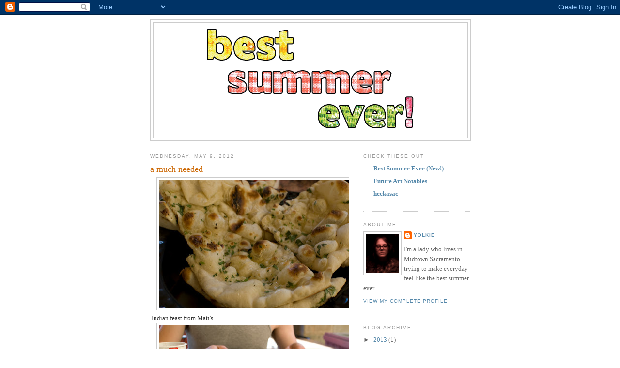

--- FILE ---
content_type: text/html; charset=UTF-8
request_url: https://bestsummereverblog.blogspot.com/2012/05/much-needed.html
body_size: 8285
content:
<!DOCTYPE html>
<html dir='ltr'>
<head>
<link href='https://www.blogger.com/static/v1/widgets/55013136-widget_css_bundle.css' rel='stylesheet' type='text/css'/>
<meta content='text/html; charset=UTF-8' http-equiv='Content-Type'/>
<meta content='blogger' name='generator'/>
<link href='https://bestsummereverblog.blogspot.com/favicon.ico' rel='icon' type='image/x-icon'/>
<link href='http://bestsummereverblog.blogspot.com/2012/05/much-needed.html' rel='canonical'/>
<link rel="alternate" type="application/atom+xml" title="The best summer ever blog - Atom" href="https://bestsummereverblog.blogspot.com/feeds/posts/default" />
<link rel="alternate" type="application/rss+xml" title="The best summer ever blog - RSS" href="https://bestsummereverblog.blogspot.com/feeds/posts/default?alt=rss" />
<link rel="service.post" type="application/atom+xml" title="The best summer ever blog - Atom" href="https://www.blogger.com/feeds/5235548096627798089/posts/default" />

<link rel="alternate" type="application/atom+xml" title="The best summer ever blog - Atom" href="https://bestsummereverblog.blogspot.com/feeds/6300444980159557213/comments/default" />
<!--Can't find substitution for tag [blog.ieCssRetrofitLinks]-->
<link href='https://blogger.googleusercontent.com/img/b/R29vZ2xl/AVvXsEgCnmJs9lU6t0SYgqouBtXQgTdcacrFVsPoZvwILe1S3Ex-FnQI5wNbUlmXJRKDkyr_fkW4mgq6gi-LRXx4Jet73w_DWl9gLE4uK0-1KcftuLa-Z5H8OYsJelAncf3RqrXSjMceCy5-7Zo/s400/1.jpg' rel='image_src'/>
<meta content='http://bestsummereverblog.blogspot.com/2012/05/much-needed.html' property='og:url'/>
<meta content='a much needed' property='og:title'/>
<meta content='   Indian feast from Mati&#39;s       ' property='og:description'/>
<meta content='https://blogger.googleusercontent.com/img/b/R29vZ2xl/AVvXsEgCnmJs9lU6t0SYgqouBtXQgTdcacrFVsPoZvwILe1S3Ex-FnQI5wNbUlmXJRKDkyr_fkW4mgq6gi-LRXx4Jet73w_DWl9gLE4uK0-1KcftuLa-Z5H8OYsJelAncf3RqrXSjMceCy5-7Zo/w1200-h630-p-k-no-nu/1.jpg' property='og:image'/>
<title>The best summer ever blog: a much needed</title>
<style id='page-skin-1' type='text/css'><!--
/*
-----------------------------------------------
Blogger Template Style
Name:     Minima
Date:     26 Feb 2004
Updated by: Blogger Team
----------------------------------------------- */
/* Use this with templates/template-twocol.html */
body {
background:#ffffff;
margin:0;
color:#333333;
font:x-small Georgia Serif;
font-size/* */:/**/small;
font-size: /**/small;
text-align: center;
}
a:link {
color:#5588aa;
text-decoration:none;
}
a:visited {
color:#55aa76;
text-decoration:none;
}
a:hover {
color:#cc6600;
text-decoration:underline;
}
a img {
border-width:0;
}
/* Header
-----------------------------------------------
*/
#header-wrapper {
width:660px;
margin:0 auto 10px;
border:1px solid #cccccc;
}
#header-inner {
background-position: center;
margin-left: auto;
margin-right: auto;
}
#header {
margin: 5px;
border: 1px solid #cccccc;
text-align: center;
color:#666666;
}
#header h1 {
margin:5px 5px 0;
padding:15px 20px .25em;
line-height:1.2em;
text-transform:uppercase;
letter-spacing:.2em;
font: normal normal 200% Georgia, Serif;
}
#header a {
color:#666666;
text-decoration:none;
}
#header a:hover {
color:#666666;
}
#header .description {
margin:0 5px 5px;
padding:0 20px 15px;
max-width:700px;
text-transform:uppercase;
letter-spacing:.2em;
line-height: 1.4em;
font: normal normal 78% 'Trebuchet MS', Trebuchet, Arial, Verdana, Sans-serif;
color: #999999;
}
#header img {
margin-left: auto;
margin-right: auto;
}
/* Outer-Wrapper
----------------------------------------------- */
#outer-wrapper {
width: 660px;
margin:0 auto;
padding:10px;
text-align:left;
font: normal normal 100% Georgia, Serif;
}
#main-wrapper {
width: 410px;
float: left;
word-wrap: break-word; /* fix for long text breaking sidebar float in IE */
overflow: hidden;     /* fix for long non-text content breaking IE sidebar float */
}
#sidebar-wrapper {
width: 220px;
float: right;
word-wrap: break-word; /* fix for long text breaking sidebar float in IE */
overflow: hidden;      /* fix for long non-text content breaking IE sidebar float */
}
/* Headings
----------------------------------------------- */
h2 {
margin:1.5em 0 .75em;
font:normal normal 78% 'Trebuchet MS',Trebuchet,Arial,Verdana,Sans-serif;
line-height: 1.4em;
text-transform:uppercase;
letter-spacing:.2em;
color:#999999;
}
/* Posts
-----------------------------------------------
*/
h2.date-header {
margin:1.5em 0 .5em;
}
.post {
margin:.5em 0 1.5em;
border-bottom:1px dotted #cccccc;
padding-bottom:1.5em;
}
.post h3 {
margin:.25em 0 0;
padding:0 0 4px;
font-size:140%;
font-weight:normal;
line-height:1.4em;
color:#cc6600;
}
.post h3 a, .post h3 a:visited, .post h3 strong {
display:block;
text-decoration:none;
color:#cc6600;
font-weight:normal;
}
.post h3 strong, .post h3 a:hover {
color:#333333;
}
.post-body {
margin:0 0 .75em;
line-height:1.6em;
}
.post-body blockquote {
line-height:1.3em;
}
.post-footer {
margin: .75em 0;
color:#999999;
text-transform:uppercase;
letter-spacing:.1em;
font: normal normal 78% 'Trebuchet MS', Trebuchet, Arial, Verdana, Sans-serif;
line-height: 1.4em;
}
.comment-link {
margin-left:.6em;
}
.post img, table.tr-caption-container {
padding:4px;
border:1px solid #cccccc;
}
.tr-caption-container img {
border: none;
padding: 0;
}
.post blockquote {
margin:1em 20px;
}
.post blockquote p {
margin:.75em 0;
}
/* Comments
----------------------------------------------- */
#comments h4 {
margin:1em 0;
font-weight: bold;
line-height: 1.4em;
text-transform:uppercase;
letter-spacing:.2em;
color: #999999;
}
#comments-block {
margin:1em 0 1.5em;
line-height:1.6em;
}
#comments-block .comment-author {
margin:.5em 0;
}
#comments-block .comment-body {
margin:.25em 0 0;
}
#comments-block .comment-footer {
margin:-.25em 0 2em;
line-height: 1.4em;
text-transform:uppercase;
letter-spacing:.1em;
}
#comments-block .comment-body p {
margin:0 0 .75em;
}
.deleted-comment {
font-style:italic;
color:gray;
}
#blog-pager-newer-link {
float: left;
}
#blog-pager-older-link {
float: right;
}
#blog-pager {
text-align: center;
}
.feed-links {
clear: both;
line-height: 2.5em;
}
/* Sidebar Content
----------------------------------------------- */
.sidebar {
color: #666666;
line-height: 1.5em;
}
.sidebar ul {
list-style:none;
margin:0 0 0;
padding:0 0 0;
}
.sidebar li {
margin:0;
padding-top:0;
padding-right:0;
padding-bottom:.25em;
padding-left:15px;
text-indent:-15px;
line-height:1.5em;
}
.sidebar .widget, .main .widget {
border-bottom:1px dotted #cccccc;
margin:0 0 1.5em;
padding:0 0 1.5em;
}
.main .Blog {
border-bottom-width: 0;
}
/* Profile
----------------------------------------------- */
.profile-img {
float: left;
margin-top: 0;
margin-right: 5px;
margin-bottom: 5px;
margin-left: 0;
padding: 4px;
border: 1px solid #cccccc;
}
.profile-data {
margin:0;
text-transform:uppercase;
letter-spacing:.1em;
font: normal normal 78% 'Trebuchet MS', Trebuchet, Arial, Verdana, Sans-serif;
color: #999999;
font-weight: bold;
line-height: 1.6em;
}
.profile-datablock {
margin:.5em 0 .5em;
}
.profile-textblock {
margin: 0.5em 0;
line-height: 1.6em;
}
.profile-link {
font: normal normal 78% 'Trebuchet MS', Trebuchet, Arial, Verdana, Sans-serif;
text-transform: uppercase;
letter-spacing: .1em;
}
/* Footer
----------------------------------------------- */
#footer {
width:660px;
clear:both;
margin:0 auto;
padding-top:15px;
line-height: 1.6em;
text-transform:uppercase;
letter-spacing:.1em;
text-align: center;
}

--></style>
<link href='https://www.blogger.com/dyn-css/authorization.css?targetBlogID=5235548096627798089&amp;zx=8138cbfb-1313-4565-8430-c3e5e71bffbd' media='none' onload='if(media!=&#39;all&#39;)media=&#39;all&#39;' rel='stylesheet'/><noscript><link href='https://www.blogger.com/dyn-css/authorization.css?targetBlogID=5235548096627798089&amp;zx=8138cbfb-1313-4565-8430-c3e5e71bffbd' rel='stylesheet'/></noscript>
<meta name='google-adsense-platform-account' content='ca-host-pub-1556223355139109'/>
<meta name='google-adsense-platform-domain' content='blogspot.com'/>

</head>
<body>
<div class='navbar section' id='navbar'><div class='widget Navbar' data-version='1' id='Navbar1'><script type="text/javascript">
    function setAttributeOnload(object, attribute, val) {
      if(window.addEventListener) {
        window.addEventListener('load',
          function(){ object[attribute] = val; }, false);
      } else {
        window.attachEvent('onload', function(){ object[attribute] = val; });
      }
    }
  </script>
<div id="navbar-iframe-container"></div>
<script type="text/javascript" src="https://apis.google.com/js/platform.js"></script>
<script type="text/javascript">
      gapi.load("gapi.iframes:gapi.iframes.style.bubble", function() {
        if (gapi.iframes && gapi.iframes.getContext) {
          gapi.iframes.getContext().openChild({
              url: 'https://www.blogger.com/navbar/5235548096627798089?po\x3d6300444980159557213\x26origin\x3dhttps://bestsummereverblog.blogspot.com',
              where: document.getElementById("navbar-iframe-container"),
              id: "navbar-iframe"
          });
        }
      });
    </script><script type="text/javascript">
(function() {
var script = document.createElement('script');
script.type = 'text/javascript';
script.src = '//pagead2.googlesyndication.com/pagead/js/google_top_exp.js';
var head = document.getElementsByTagName('head')[0];
if (head) {
head.appendChild(script);
}})();
</script>
</div></div>
<div id='outer-wrapper'><div id='wrap2'>
<!-- skip links for text browsers -->
<span id='skiplinks' style='display:none;'>
<a href='#main'>skip to main </a> |
      <a href='#sidebar'>skip to sidebar</a>
</span>
<div id='header-wrapper'>
<div class='header section' id='header'><div class='widget Header' data-version='1' id='Header1'>
<div id='header-inner'>
<a href='https://bestsummereverblog.blogspot.com/' style='display: block'>
<img alt='The best summer ever blog' height='237px; ' id='Header1_headerimg' src='https://blogger.googleusercontent.com/img/b/R29vZ2xl/AVvXsEjCfYrzJUo0BlPy8GPpe74neqdeYr03G1rvu3u0HJe_IZjsx5GqVJetOzrl5ehKUllVD04aqA99jRAb0vpzyGpt9GZMgMKprV1CUI5b5nGUDEI3mxYb60DA9_QJr6gxFjOI67tK63Zvk_EZ/s1600/Picture+9.png' style='display: block' width='468px; '/>
</a>
</div>
</div></div>
</div>
<div id='content-wrapper'>
<div id='crosscol-wrapper' style='text-align:center'>
<div class='crosscol no-items section' id='crosscol'></div>
</div>
<div id='main-wrapper'>
<div class='main section' id='main'><div class='widget Blog' data-version='1' id='Blog1'>
<div class='blog-posts hfeed'>

          <div class="date-outer">
        
<h2 class='date-header'><span>Wednesday, May 9, 2012</span></h2>

          <div class="date-posts">
        
<div class='post-outer'>
<div class='post hentry uncustomized-post-template' itemprop='blogPost' itemscope='itemscope' itemtype='http://schema.org/BlogPosting'>
<meta content='https://blogger.googleusercontent.com/img/b/R29vZ2xl/AVvXsEgCnmJs9lU6t0SYgqouBtXQgTdcacrFVsPoZvwILe1S3Ex-FnQI5wNbUlmXJRKDkyr_fkW4mgq6gi-LRXx4Jet73w_DWl9gLE4uK0-1KcftuLa-Z5H8OYsJelAncf3RqrXSjMceCy5-7Zo/s400/1.jpg' itemprop='image_url'/>
<meta content='5235548096627798089' itemprop='blogId'/>
<meta content='6300444980159557213' itemprop='postId'/>
<a name='6300444980159557213'></a>
<h3 class='post-title entry-title' itemprop='name'>
a much needed
</h3>
<div class='post-header'>
<div class='post-header-line-1'></div>
</div>
<div class='post-body entry-content' id='post-body-6300444980159557213' itemprop='description articleBody'>
<div class="separator" style="clear: both; text-align: center;">
<a href="https://blogger.googleusercontent.com/img/b/R29vZ2xl/AVvXsEgCnmJs9lU6t0SYgqouBtXQgTdcacrFVsPoZvwILe1S3Ex-FnQI5wNbUlmXJRKDkyr_fkW4mgq6gi-LRXx4Jet73w_DWl9gLE4uK0-1KcftuLa-Z5H8OYsJelAncf3RqrXSjMceCy5-7Zo/s1600/1.jpg" imageanchor="1" style="margin-left: 1em; margin-right: 1em;"><img border="0" height="265" src="https://blogger.googleusercontent.com/img/b/R29vZ2xl/AVvXsEgCnmJs9lU6t0SYgqouBtXQgTdcacrFVsPoZvwILe1S3Ex-FnQI5wNbUlmXJRKDkyr_fkW4mgq6gi-LRXx4Jet73w_DWl9gLE4uK0-1KcftuLa-Z5H8OYsJelAncf3RqrXSjMceCy5-7Zo/s400/1.jpg" width="400" /></a></div>
&nbsp;Indian feast from Mati's <br />
<div class="separator" style="clear: both; text-align: center;">
<a href="https://blogger.googleusercontent.com/img/b/R29vZ2xl/AVvXsEgcENtlS_q8GwR3qS2Pmww_csAqMkz_pAXjaSeWU-KeKN-GPi6Q5FrVTdNZ8nls9coZuPwCsp1xHDFPfb_CszsyjT9XAoY0LL6kHxXiVw7JfgRGYdBedM9wLdLb-MjyUmJyGcwZExiJFm0/s1600/2.jpg" imageanchor="1" style="margin-left: 1em; margin-right: 1em;"><img border="0" height="265" src="https://blogger.googleusercontent.com/img/b/R29vZ2xl/AVvXsEgcENtlS_q8GwR3qS2Pmww_csAqMkz_pAXjaSeWU-KeKN-GPi6Q5FrVTdNZ8nls9coZuPwCsp1xHDFPfb_CszsyjT9XAoY0LL6kHxXiVw7JfgRGYdBedM9wLdLb-MjyUmJyGcwZExiJFm0/s400/2.jpg" width="400" /></a></div>
<br />
<div class="separator" style="clear: both; text-align: center;">
<a href="https://blogger.googleusercontent.com/img/b/R29vZ2xl/AVvXsEgvKvOMKCDd0-wNt0vpnLOL_2QGEdp-CRhPHu6H06Fl1bPsBdyIwBLRiuzkKKvEIyQjmEpEaK9LLdA89xf-1J9MFkdlp6WqWeeseL9J_pSpHTb9UbfCD8IZkcatpfYB951w8a-Eu01kIk8/s1600/3.jpg" imageanchor="1" style="margin-left: 1em; margin-right: 1em;"><img border="0" height="265" src="https://blogger.googleusercontent.com/img/b/R29vZ2xl/AVvXsEgvKvOMKCDd0-wNt0vpnLOL_2QGEdp-CRhPHu6H06Fl1bPsBdyIwBLRiuzkKKvEIyQjmEpEaK9LLdA89xf-1J9MFkdlp6WqWeeseL9J_pSpHTb9UbfCD8IZkcatpfYB951w8a-Eu01kIk8/s400/3.jpg" width="400" /></a></div>
<br />
<div style='clear: both;'></div>
</div>
<div class='post-footer'>
<div class='post-footer-line post-footer-line-1'>
<span class='post-author vcard'>
Posted by
<span class='fn' itemprop='author' itemscope='itemscope' itemtype='http://schema.org/Person'>
<meta content='https://www.blogger.com/profile/03812541948185380030' itemprop='url'/>
<a class='g-profile' href='https://www.blogger.com/profile/03812541948185380030' rel='author' title='author profile'>
<span itemprop='name'>yolkie</span>
</a>
</span>
</span>
<span class='post-timestamp'>
at
<meta content='http://bestsummereverblog.blogspot.com/2012/05/much-needed.html' itemprop='url'/>
<a class='timestamp-link' href='https://bestsummereverblog.blogspot.com/2012/05/much-needed.html' rel='bookmark' title='permanent link'><abbr class='published' itemprop='datePublished' title='2012-05-09T21:16:00-07:00'>9:16&#8239;PM</abbr></a>
</span>
<span class='post-comment-link'>
</span>
<span class='post-icons'>
<span class='item-control blog-admin pid-603047519'>
<a href='https://www.blogger.com/post-edit.g?blogID=5235548096627798089&postID=6300444980159557213&from=pencil' title='Edit Post'>
<img alt='' class='icon-action' height='18' src='https://resources.blogblog.com/img/icon18_edit_allbkg.gif' width='18'/>
</a>
</span>
</span>
<div class='post-share-buttons goog-inline-block'>
</div>
</div>
<div class='post-footer-line post-footer-line-2'>
<span class='post-labels'>
</span>
</div>
<div class='post-footer-line post-footer-line-3'>
<span class='post-location'>
</span>
</div>
</div>
</div>
<div class='comments' id='comments'>
<a name='comments'></a>
<h4>No comments:</h4>
<div id='Blog1_comments-block-wrapper'>
<dl class='avatar-comment-indent' id='comments-block'>
</dl>
</div>
<p class='comment-footer'>
<div class='comment-form'>
<a name='comment-form'></a>
<h4 id='comment-post-message'>Post a Comment</h4>
<p>
</p>
<a href='https://www.blogger.com/comment/frame/5235548096627798089?po=6300444980159557213&hl=en&saa=85391&origin=https://bestsummereverblog.blogspot.com' id='comment-editor-src'></a>
<iframe allowtransparency='true' class='blogger-iframe-colorize blogger-comment-from-post' frameborder='0' height='410px' id='comment-editor' name='comment-editor' src='' width='100%'></iframe>
<script src='https://www.blogger.com/static/v1/jsbin/1345082660-comment_from_post_iframe.js' type='text/javascript'></script>
<script type='text/javascript'>
      BLOG_CMT_createIframe('https://www.blogger.com/rpc_relay.html');
    </script>
</div>
</p>
</div>
</div>

        </div></div>
      
</div>
<div class='blog-pager' id='blog-pager'>
<span id='blog-pager-newer-link'>
<a class='blog-pager-newer-link' href='https://bestsummereverblog.blogspot.com/2012/05/i-took-leap-into-dark.html' id='Blog1_blog-pager-newer-link' title='Newer Post'>Newer Post</a>
</span>
<span id='blog-pager-older-link'>
<a class='blog-pager-older-link' href='https://bestsummereverblog.blogspot.com/2012/05/its-been-awhile-karaoke.html' id='Blog1_blog-pager-older-link' title='Older Post'>Older Post</a>
</span>
<a class='home-link' href='https://bestsummereverblog.blogspot.com/'>Home</a>
</div>
<div class='clear'></div>
<div class='post-feeds'>
<div class='feed-links'>
Subscribe to:
<a class='feed-link' href='https://bestsummereverblog.blogspot.com/feeds/6300444980159557213/comments/default' target='_blank' type='application/atom+xml'>Post Comments (Atom)</a>
</div>
</div>
</div></div>
</div>
<div id='sidebar-wrapper'>
<div class='sidebar section' id='sidebar'><div class='widget BlogList' data-version='1' id='BlogList1'>
<h2 class='title'>check these out</h2>
<div class='widget-content'>
<div class='blog-list-container' id='BlogList1_container'>
<ul id='BlogList1_blogs'>
<li style='display: block;'>
<div class='blog-icon'>
</div>
<div class='blog-content'>
<div class='blog-title'>
<a href='https://bestsummereverblog.com' target='_blank'>
Best Summer Ever (New!)</a>
</div>
<div class='item-content'>
</div>
</div>
<div style='clear: both;'></div>
</li>
<li style='display: block;'>
<div class='blog-icon'>
</div>
<div class='blog-content'>
<div class='blog-title'>
<a href='http://futureartnotables.blogspot.com/' target='_blank'>
Future Art Notables</a>
</div>
<div class='item-content'>
</div>
</div>
<div style='clear: both;'></div>
</li>
<li style='display: block;'>
<div class='blog-icon'>
</div>
<div class='blog-content'>
<div class='blog-title'>
<a href='http://heckasac.blogspot.com/' target='_blank'>
heckasac</a>
</div>
<div class='item-content'>
</div>
</div>
<div style='clear: both;'></div>
</li>
</ul>
<div class='clear'></div>
</div>
</div>
</div><div class='widget Profile' data-version='1' id='Profile1'>
<h2>About Me</h2>
<div class='widget-content'>
<a href='https://www.blogger.com/profile/03812541948185380030'><img alt='My photo' class='profile-img' height='80' src='//blogger.googleusercontent.com/img/b/R29vZ2xl/AVvXsEhfWZuBb4-Cw5aYzJijD-ePiI1Cfmjbcbd1C2bJ_H1ejoq7i7VQUPWB-2O8O0YUe2IxSrUP_bl4CilsPmWFbOboHZDOptDt2viPWyQd4-avgu-ZJWT4XhpuRcfYcGnnFQ/s220/beaut.jpg' width='69'/></a>
<dl class='profile-datablock'>
<dt class='profile-data'>
<a class='profile-name-link g-profile' href='https://www.blogger.com/profile/03812541948185380030' rel='author' style='background-image: url(//www.blogger.com/img/logo-16.png);'>
yolkie
</a>
</dt>
<dd class='profile-textblock'>I'm a lady who lives in Midtown Sacramento trying to make everyday feel like the best summer ever.</dd>
</dl>
<a class='profile-link' href='https://www.blogger.com/profile/03812541948185380030' rel='author'>View my complete profile</a>
<div class='clear'></div>
</div>
</div><div class='widget BlogArchive' data-version='1' id='BlogArchive1'>
<h2>Blog Archive</h2>
<div class='widget-content'>
<div id='ArchiveList'>
<div id='BlogArchive1_ArchiveList'>
<ul class='hierarchy'>
<li class='archivedate collapsed'>
<a class='toggle' href='javascript:void(0)'>
<span class='zippy'>

        &#9658;&#160;
      
</span>
</a>
<a class='post-count-link' href='https://bestsummereverblog.blogspot.com/2013/'>
2013
</a>
<span class='post-count' dir='ltr'>(1)</span>
<ul class='hierarchy'>
<li class='archivedate collapsed'>
<a class='toggle' href='javascript:void(0)'>
<span class='zippy'>

        &#9658;&#160;
      
</span>
</a>
<a class='post-count-link' href='https://bestsummereverblog.blogspot.com/2013/06/'>
June
</a>
<span class='post-count' dir='ltr'>(1)</span>
</li>
</ul>
</li>
</ul>
<ul class='hierarchy'>
<li class='archivedate expanded'>
<a class='toggle' href='javascript:void(0)'>
<span class='zippy toggle-open'>

        &#9660;&#160;
      
</span>
</a>
<a class='post-count-link' href='https://bestsummereverblog.blogspot.com/2012/'>
2012
</a>
<span class='post-count' dir='ltr'>(297)</span>
<ul class='hierarchy'>
<li class='archivedate collapsed'>
<a class='toggle' href='javascript:void(0)'>
<span class='zippy'>

        &#9658;&#160;
      
</span>
</a>
<a class='post-count-link' href='https://bestsummereverblog.blogspot.com/2012/12/'>
December
</a>
<span class='post-count' dir='ltr'>(2)</span>
</li>
</ul>
<ul class='hierarchy'>
<li class='archivedate collapsed'>
<a class='toggle' href='javascript:void(0)'>
<span class='zippy'>

        &#9658;&#160;
      
</span>
</a>
<a class='post-count-link' href='https://bestsummereverblog.blogspot.com/2012/11/'>
November
</a>
<span class='post-count' dir='ltr'>(2)</span>
</li>
</ul>
<ul class='hierarchy'>
<li class='archivedate collapsed'>
<a class='toggle' href='javascript:void(0)'>
<span class='zippy'>

        &#9658;&#160;
      
</span>
</a>
<a class='post-count-link' href='https://bestsummereverblog.blogspot.com/2012/10/'>
October
</a>
<span class='post-count' dir='ltr'>(18)</span>
</li>
</ul>
<ul class='hierarchy'>
<li class='archivedate collapsed'>
<a class='toggle' href='javascript:void(0)'>
<span class='zippy'>

        &#9658;&#160;
      
</span>
</a>
<a class='post-count-link' href='https://bestsummereverblog.blogspot.com/2012/09/'>
September
</a>
<span class='post-count' dir='ltr'>(30)</span>
</li>
</ul>
<ul class='hierarchy'>
<li class='archivedate collapsed'>
<a class='toggle' href='javascript:void(0)'>
<span class='zippy'>

        &#9658;&#160;
      
</span>
</a>
<a class='post-count-link' href='https://bestsummereverblog.blogspot.com/2012/08/'>
August
</a>
<span class='post-count' dir='ltr'>(31)</span>
</li>
</ul>
<ul class='hierarchy'>
<li class='archivedate collapsed'>
<a class='toggle' href='javascript:void(0)'>
<span class='zippy'>

        &#9658;&#160;
      
</span>
</a>
<a class='post-count-link' href='https://bestsummereverblog.blogspot.com/2012/07/'>
July
</a>
<span class='post-count' dir='ltr'>(31)</span>
</li>
</ul>
<ul class='hierarchy'>
<li class='archivedate collapsed'>
<a class='toggle' href='javascript:void(0)'>
<span class='zippy'>

        &#9658;&#160;
      
</span>
</a>
<a class='post-count-link' href='https://bestsummereverblog.blogspot.com/2012/06/'>
June
</a>
<span class='post-count' dir='ltr'>(30)</span>
</li>
</ul>
<ul class='hierarchy'>
<li class='archivedate expanded'>
<a class='toggle' href='javascript:void(0)'>
<span class='zippy toggle-open'>

        &#9660;&#160;
      
</span>
</a>
<a class='post-count-link' href='https://bestsummereverblog.blogspot.com/2012/05/'>
May
</a>
<span class='post-count' dir='ltr'>(30)</span>
<ul class='posts'>
<li><a href='https://bestsummereverblog.blogspot.com/2012/05/bearsquiat.html'>Bearsquiat</a></li>
<li><a href='https://bestsummereverblog.blogspot.com/2012/05/pinball-wizard.html'>pinball wizard</a></li>
<li><a href='https://bestsummereverblog.blogspot.com/2012/05/butcher.html'>butcher</a></li>
<li><a href='https://bestsummereverblog.blogspot.com/2012/05/mom-is-mad.html'>Mom is mad</a></li>
<li><a href='https://bestsummereverblog.blogspot.com/2012/05/high-voltage-brunch.html'>High voltage brunch</a></li>
<li><a href='https://bestsummereverblog.blogspot.com/2012/05/banana-cake.html'>Banana cake</a></li>
<li><a href='https://bestsummereverblog.blogspot.com/2012/05/i-wish-i-had-infinite-creative-energy.html'>I wish I had infinite creative energy</a></li>
<li><a href='https://bestsummereverblog.blogspot.com/2012/05/rascals-birthday.html'>The Rascal&#39;s birthday</a></li>
<li><a href='https://bestsummereverblog.blogspot.com/2012/05/finally-street-art-shout-out-to-point.html'>finally, a street art shout out to Point Break!</a></li>
<li><a href='https://bestsummereverblog.blogspot.com/2012/05/stay-hydrated.html'>stay hydrated</a></li>
<li><a href='https://bestsummereverblog.blogspot.com/2012/05/surprise.html'>surprise!</a></li>
<li><a href='https://bestsummereverblog.blogspot.com/2012/05/bows-brunch.html'>Bows Brunch</a></li>
<li><a href='https://bestsummereverblog.blogspot.com/2012/05/nothing-like-pork-belly-in-morning.html'>pork belly in the morning</a></li>
<li><a href='https://bestsummereverblog.blogspot.com/2012/05/nothing-says-culture-like-big-ass.html'>&quot;nothing says culture like big ass paintings&quot;</a></li>
<li><a href='https://bestsummereverblog.blogspot.com/2012/05/belated-mothers-day.html'>belated Mother&#39;s day</a></li>
<li><a href='https://bestsummereverblog.blogspot.com/2012/05/end-of-my-math.html'>the end of my math?</a></li>
<li><a href='https://bestsummereverblog.blogspot.com/2012/05/finds.html'>finds</a></li>
<li><a href='https://bestsummereverblog.blogspot.com/2012/05/all-known.html'>all known</a></li>
<li><a href='https://bestsummereverblog.blogspot.com/2012/05/art-in-concrete.html'>art in concrete</a></li>
<li><a href='https://bestsummereverblog.blogspot.com/2012/05/food-in-street.html'>food in the street</a></li>
<li><a href='https://bestsummereverblog.blogspot.com/2012/05/me-and-ladies.html'>me and the ladies</a></li>
<li><a href='https://bestsummereverblog.blogspot.com/2012/05/i-took-leap-into-dark.html'>I took a leap into the dark</a></li>
<li><a href='https://bestsummereverblog.blogspot.com/2012/05/much-needed.html'>a much needed</a></li>
<li><a href='https://bestsummereverblog.blogspot.com/2012/05/its-been-awhile-karaoke.html'>it&#39;s been awhile karaoke</a></li>
<li><a href='https://bestsummereverblog.blogspot.com/2012/05/you-han-soloed-me.html'>You Han Soloed me!</a></li>
<li><a href='https://bestsummereverblog.blogspot.com/2012/05/rare-sunday-morning-off-with-my-guy.html'>a rare Sunday morning off with my guy</a></li>
<li><a href='https://bestsummereverblog.blogspot.com/2012/05/new-lens-tests.html'>new lens tests</a></li>
<li><a href='https://bestsummereverblog.blogspot.com/2012/05/mr-manager-outfit.html'>Mr. Manager outfit</a></li>
<li><a href='https://bestsummereverblog.blogspot.com/2012/05/new-haircut.html'>new haircut</a></li>
<li><a href='https://bestsummereverblog.blogspot.com/2012/05/artist-calls-it-quits.html'>an artist calls it quits?</a></li>
</ul>
</li>
</ul>
<ul class='hierarchy'>
<li class='archivedate collapsed'>
<a class='toggle' href='javascript:void(0)'>
<span class='zippy'>

        &#9658;&#160;
      
</span>
</a>
<a class='post-count-link' href='https://bestsummereverblog.blogspot.com/2012/04/'>
April
</a>
<span class='post-count' dir='ltr'>(31)</span>
</li>
</ul>
<ul class='hierarchy'>
<li class='archivedate collapsed'>
<a class='toggle' href='javascript:void(0)'>
<span class='zippy'>

        &#9658;&#160;
      
</span>
</a>
<a class='post-count-link' href='https://bestsummereverblog.blogspot.com/2012/03/'>
March
</a>
<span class='post-count' dir='ltr'>(32)</span>
</li>
</ul>
<ul class='hierarchy'>
<li class='archivedate collapsed'>
<a class='toggle' href='javascript:void(0)'>
<span class='zippy'>

        &#9658;&#160;
      
</span>
</a>
<a class='post-count-link' href='https://bestsummereverblog.blogspot.com/2012/02/'>
February
</a>
<span class='post-count' dir='ltr'>(29)</span>
</li>
</ul>
<ul class='hierarchy'>
<li class='archivedate collapsed'>
<a class='toggle' href='javascript:void(0)'>
<span class='zippy'>

        &#9658;&#160;
      
</span>
</a>
<a class='post-count-link' href='https://bestsummereverblog.blogspot.com/2012/01/'>
January
</a>
<span class='post-count' dir='ltr'>(31)</span>
</li>
</ul>
</li>
</ul>
<ul class='hierarchy'>
<li class='archivedate collapsed'>
<a class='toggle' href='javascript:void(0)'>
<span class='zippy'>

        &#9658;&#160;
      
</span>
</a>
<a class='post-count-link' href='https://bestsummereverblog.blogspot.com/2011/'>
2011
</a>
<span class='post-count' dir='ltr'>(368)</span>
<ul class='hierarchy'>
<li class='archivedate collapsed'>
<a class='toggle' href='javascript:void(0)'>
<span class='zippy'>

        &#9658;&#160;
      
</span>
</a>
<a class='post-count-link' href='https://bestsummereverblog.blogspot.com/2011/12/'>
December
</a>
<span class='post-count' dir='ltr'>(33)</span>
</li>
</ul>
<ul class='hierarchy'>
<li class='archivedate collapsed'>
<a class='toggle' href='javascript:void(0)'>
<span class='zippy'>

        &#9658;&#160;
      
</span>
</a>
<a class='post-count-link' href='https://bestsummereverblog.blogspot.com/2011/11/'>
November
</a>
<span class='post-count' dir='ltr'>(31)</span>
</li>
</ul>
<ul class='hierarchy'>
<li class='archivedate collapsed'>
<a class='toggle' href='javascript:void(0)'>
<span class='zippy'>

        &#9658;&#160;
      
</span>
</a>
<a class='post-count-link' href='https://bestsummereverblog.blogspot.com/2011/10/'>
October
</a>
<span class='post-count' dir='ltr'>(31)</span>
</li>
</ul>
<ul class='hierarchy'>
<li class='archivedate collapsed'>
<a class='toggle' href='javascript:void(0)'>
<span class='zippy'>

        &#9658;&#160;
      
</span>
</a>
<a class='post-count-link' href='https://bestsummereverblog.blogspot.com/2011/09/'>
September
</a>
<span class='post-count' dir='ltr'>(30)</span>
</li>
</ul>
<ul class='hierarchy'>
<li class='archivedate collapsed'>
<a class='toggle' href='javascript:void(0)'>
<span class='zippy'>

        &#9658;&#160;
      
</span>
</a>
<a class='post-count-link' href='https://bestsummereverblog.blogspot.com/2011/08/'>
August
</a>
<span class='post-count' dir='ltr'>(31)</span>
</li>
</ul>
<ul class='hierarchy'>
<li class='archivedate collapsed'>
<a class='toggle' href='javascript:void(0)'>
<span class='zippy'>

        &#9658;&#160;
      
</span>
</a>
<a class='post-count-link' href='https://bestsummereverblog.blogspot.com/2011/07/'>
July
</a>
<span class='post-count' dir='ltr'>(32)</span>
</li>
</ul>
<ul class='hierarchy'>
<li class='archivedate collapsed'>
<a class='toggle' href='javascript:void(0)'>
<span class='zippy'>

        &#9658;&#160;
      
</span>
</a>
<a class='post-count-link' href='https://bestsummereverblog.blogspot.com/2011/06/'>
June
</a>
<span class='post-count' dir='ltr'>(30)</span>
</li>
</ul>
<ul class='hierarchy'>
<li class='archivedate collapsed'>
<a class='toggle' href='javascript:void(0)'>
<span class='zippy'>

        &#9658;&#160;
      
</span>
</a>
<a class='post-count-link' href='https://bestsummereverblog.blogspot.com/2011/05/'>
May
</a>
<span class='post-count' dir='ltr'>(31)</span>
</li>
</ul>
<ul class='hierarchy'>
<li class='archivedate collapsed'>
<a class='toggle' href='javascript:void(0)'>
<span class='zippy'>

        &#9658;&#160;
      
</span>
</a>
<a class='post-count-link' href='https://bestsummereverblog.blogspot.com/2011/04/'>
April
</a>
<span class='post-count' dir='ltr'>(30)</span>
</li>
</ul>
<ul class='hierarchy'>
<li class='archivedate collapsed'>
<a class='toggle' href='javascript:void(0)'>
<span class='zippy'>

        &#9658;&#160;
      
</span>
</a>
<a class='post-count-link' href='https://bestsummereverblog.blogspot.com/2011/03/'>
March
</a>
<span class='post-count' dir='ltr'>(31)</span>
</li>
</ul>
<ul class='hierarchy'>
<li class='archivedate collapsed'>
<a class='toggle' href='javascript:void(0)'>
<span class='zippy'>

        &#9658;&#160;
      
</span>
</a>
<a class='post-count-link' href='https://bestsummereverblog.blogspot.com/2011/02/'>
February
</a>
<span class='post-count' dir='ltr'>(27)</span>
</li>
</ul>
<ul class='hierarchy'>
<li class='archivedate collapsed'>
<a class='toggle' href='javascript:void(0)'>
<span class='zippy'>

        &#9658;&#160;
      
</span>
</a>
<a class='post-count-link' href='https://bestsummereverblog.blogspot.com/2011/01/'>
January
</a>
<span class='post-count' dir='ltr'>(31)</span>
</li>
</ul>
</li>
</ul>
<ul class='hierarchy'>
<li class='archivedate collapsed'>
<a class='toggle' href='javascript:void(0)'>
<span class='zippy'>

        &#9658;&#160;
      
</span>
</a>
<a class='post-count-link' href='https://bestsummereverblog.blogspot.com/2010/'>
2010
</a>
<span class='post-count' dir='ltr'>(218)</span>
<ul class='hierarchy'>
<li class='archivedate collapsed'>
<a class='toggle' href='javascript:void(0)'>
<span class='zippy'>

        &#9658;&#160;
      
</span>
</a>
<a class='post-count-link' href='https://bestsummereverblog.blogspot.com/2010/12/'>
December
</a>
<span class='post-count' dir='ltr'>(32)</span>
</li>
</ul>
<ul class='hierarchy'>
<li class='archivedate collapsed'>
<a class='toggle' href='javascript:void(0)'>
<span class='zippy'>

        &#9658;&#160;
      
</span>
</a>
<a class='post-count-link' href='https://bestsummereverblog.blogspot.com/2010/11/'>
November
</a>
<span class='post-count' dir='ltr'>(30)</span>
</li>
</ul>
<ul class='hierarchy'>
<li class='archivedate collapsed'>
<a class='toggle' href='javascript:void(0)'>
<span class='zippy'>

        &#9658;&#160;
      
</span>
</a>
<a class='post-count-link' href='https://bestsummereverblog.blogspot.com/2010/10/'>
October
</a>
<span class='post-count' dir='ltr'>(32)</span>
</li>
</ul>
<ul class='hierarchy'>
<li class='archivedate collapsed'>
<a class='toggle' href='javascript:void(0)'>
<span class='zippy'>

        &#9658;&#160;
      
</span>
</a>
<a class='post-count-link' href='https://bestsummereverblog.blogspot.com/2010/09/'>
September
</a>
<span class='post-count' dir='ltr'>(30)</span>
</li>
</ul>
<ul class='hierarchy'>
<li class='archivedate collapsed'>
<a class='toggle' href='javascript:void(0)'>
<span class='zippy'>

        &#9658;&#160;
      
</span>
</a>
<a class='post-count-link' href='https://bestsummereverblog.blogspot.com/2010/08/'>
August
</a>
<span class='post-count' dir='ltr'>(32)</span>
</li>
</ul>
<ul class='hierarchy'>
<li class='archivedate collapsed'>
<a class='toggle' href='javascript:void(0)'>
<span class='zippy'>

        &#9658;&#160;
      
</span>
</a>
<a class='post-count-link' href='https://bestsummereverblog.blogspot.com/2010/07/'>
July
</a>
<span class='post-count' dir='ltr'>(31)</span>
</li>
</ul>
<ul class='hierarchy'>
<li class='archivedate collapsed'>
<a class='toggle' href='javascript:void(0)'>
<span class='zippy'>

        &#9658;&#160;
      
</span>
</a>
<a class='post-count-link' href='https://bestsummereverblog.blogspot.com/2010/06/'>
June
</a>
<span class='post-count' dir='ltr'>(30)</span>
</li>
</ul>
<ul class='hierarchy'>
<li class='archivedate collapsed'>
<a class='toggle' href='javascript:void(0)'>
<span class='zippy'>

        &#9658;&#160;
      
</span>
</a>
<a class='post-count-link' href='https://bestsummereverblog.blogspot.com/2010/05/'>
May
</a>
<span class='post-count' dir='ltr'>(1)</span>
</li>
</ul>
</li>
</ul>
</div>
</div>
<div class='clear'></div>
</div>
</div></div>
</div>
<!-- spacer for skins that want sidebar and main to be the same height-->
<div class='clear'>&#160;</div>
</div>
<!-- end content-wrapper -->
<div id='footer-wrapper'>
<div class='footer no-items section' id='footer'></div>
</div>
</div></div>
<!-- end outer-wrapper -->

<script type="text/javascript" src="https://www.blogger.com/static/v1/widgets/1581542668-widgets.js"></script>
<script type='text/javascript'>
window['__wavt'] = 'AOuZoY4_e_cDwzoKwE6SqW0_mWx9HeUR_g:1765570725609';_WidgetManager._Init('//www.blogger.com/rearrange?blogID\x3d5235548096627798089','//bestsummereverblog.blogspot.com/2012/05/much-needed.html','5235548096627798089');
_WidgetManager._SetDataContext([{'name': 'blog', 'data': {'blogId': '5235548096627798089', 'title': 'The best summer ever blog', 'url': 'https://bestsummereverblog.blogspot.com/2012/05/much-needed.html', 'canonicalUrl': 'http://bestsummereverblog.blogspot.com/2012/05/much-needed.html', 'homepageUrl': 'https://bestsummereverblog.blogspot.com/', 'searchUrl': 'https://bestsummereverblog.blogspot.com/search', 'canonicalHomepageUrl': 'http://bestsummereverblog.blogspot.com/', 'blogspotFaviconUrl': 'https://bestsummereverblog.blogspot.com/favicon.ico', 'bloggerUrl': 'https://www.blogger.com', 'hasCustomDomain': false, 'httpsEnabled': true, 'enabledCommentProfileImages': true, 'gPlusViewType': 'FILTERED_POSTMOD', 'adultContent': false, 'analyticsAccountNumber': '', 'encoding': 'UTF-8', 'locale': 'en', 'localeUnderscoreDelimited': 'en', 'languageDirection': 'ltr', 'isPrivate': false, 'isMobile': false, 'isMobileRequest': false, 'mobileClass': '', 'isPrivateBlog': false, 'isDynamicViewsAvailable': true, 'feedLinks': '\x3clink rel\x3d\x22alternate\x22 type\x3d\x22application/atom+xml\x22 title\x3d\x22The best summer ever blog - Atom\x22 href\x3d\x22https://bestsummereverblog.blogspot.com/feeds/posts/default\x22 /\x3e\n\x3clink rel\x3d\x22alternate\x22 type\x3d\x22application/rss+xml\x22 title\x3d\x22The best summer ever blog - RSS\x22 href\x3d\x22https://bestsummereverblog.blogspot.com/feeds/posts/default?alt\x3drss\x22 /\x3e\n\x3clink rel\x3d\x22service.post\x22 type\x3d\x22application/atom+xml\x22 title\x3d\x22The best summer ever blog - Atom\x22 href\x3d\x22https://www.blogger.com/feeds/5235548096627798089/posts/default\x22 /\x3e\n\n\x3clink rel\x3d\x22alternate\x22 type\x3d\x22application/atom+xml\x22 title\x3d\x22The best summer ever blog - Atom\x22 href\x3d\x22https://bestsummereverblog.blogspot.com/feeds/6300444980159557213/comments/default\x22 /\x3e\n', 'meTag': '', 'adsenseHostId': 'ca-host-pub-1556223355139109', 'adsenseHasAds': false, 'adsenseAutoAds': false, 'boqCommentIframeForm': true, 'loginRedirectParam': '', 'view': '', 'dynamicViewsCommentsSrc': '//www.blogblog.com/dynamicviews/4224c15c4e7c9321/js/comments.js', 'dynamicViewsScriptSrc': '//www.blogblog.com/dynamicviews/ce4a0ba1ae8a0475', 'plusOneApiSrc': 'https://apis.google.com/js/platform.js', 'disableGComments': true, 'interstitialAccepted': false, 'sharing': {'platforms': [{'name': 'Get link', 'key': 'link', 'shareMessage': 'Get link', 'target': ''}, {'name': 'Facebook', 'key': 'facebook', 'shareMessage': 'Share to Facebook', 'target': 'facebook'}, {'name': 'BlogThis!', 'key': 'blogThis', 'shareMessage': 'BlogThis!', 'target': 'blog'}, {'name': 'X', 'key': 'twitter', 'shareMessage': 'Share to X', 'target': 'twitter'}, {'name': 'Pinterest', 'key': 'pinterest', 'shareMessage': 'Share to Pinterest', 'target': 'pinterest'}, {'name': 'Email', 'key': 'email', 'shareMessage': 'Email', 'target': 'email'}], 'disableGooglePlus': true, 'googlePlusShareButtonWidth': 0, 'googlePlusBootstrap': '\x3cscript type\x3d\x22text/javascript\x22\x3ewindow.___gcfg \x3d {\x27lang\x27: \x27en\x27};\x3c/script\x3e'}, 'hasCustomJumpLinkMessage': false, 'jumpLinkMessage': 'Read more', 'pageType': 'item', 'postId': '6300444980159557213', 'postImageThumbnailUrl': 'https://blogger.googleusercontent.com/img/b/R29vZ2xl/AVvXsEgCnmJs9lU6t0SYgqouBtXQgTdcacrFVsPoZvwILe1S3Ex-FnQI5wNbUlmXJRKDkyr_fkW4mgq6gi-LRXx4Jet73w_DWl9gLE4uK0-1KcftuLa-Z5H8OYsJelAncf3RqrXSjMceCy5-7Zo/s72-c/1.jpg', 'postImageUrl': 'https://blogger.googleusercontent.com/img/b/R29vZ2xl/AVvXsEgCnmJs9lU6t0SYgqouBtXQgTdcacrFVsPoZvwILe1S3Ex-FnQI5wNbUlmXJRKDkyr_fkW4mgq6gi-LRXx4Jet73w_DWl9gLE4uK0-1KcftuLa-Z5H8OYsJelAncf3RqrXSjMceCy5-7Zo/s400/1.jpg', 'pageName': 'a much needed', 'pageTitle': 'The best summer ever blog: a much needed'}}, {'name': 'features', 'data': {}}, {'name': 'messages', 'data': {'edit': 'Edit', 'linkCopiedToClipboard': 'Link copied to clipboard!', 'ok': 'Ok', 'postLink': 'Post Link'}}, {'name': 'template', 'data': {'isResponsive': false, 'isAlternateRendering': false, 'isCustom': false}}, {'name': 'view', 'data': {'classic': {'name': 'classic', 'url': '?view\x3dclassic'}, 'flipcard': {'name': 'flipcard', 'url': '?view\x3dflipcard'}, 'magazine': {'name': 'magazine', 'url': '?view\x3dmagazine'}, 'mosaic': {'name': 'mosaic', 'url': '?view\x3dmosaic'}, 'sidebar': {'name': 'sidebar', 'url': '?view\x3dsidebar'}, 'snapshot': {'name': 'snapshot', 'url': '?view\x3dsnapshot'}, 'timeslide': {'name': 'timeslide', 'url': '?view\x3dtimeslide'}, 'isMobile': false, 'title': 'a much needed', 'description': '  \xa0Indian feast from Mati\x27s       ', 'featuredImage': 'https://blogger.googleusercontent.com/img/b/R29vZ2xl/AVvXsEgCnmJs9lU6t0SYgqouBtXQgTdcacrFVsPoZvwILe1S3Ex-FnQI5wNbUlmXJRKDkyr_fkW4mgq6gi-LRXx4Jet73w_DWl9gLE4uK0-1KcftuLa-Z5H8OYsJelAncf3RqrXSjMceCy5-7Zo/s400/1.jpg', 'url': 'https://bestsummereverblog.blogspot.com/2012/05/much-needed.html', 'type': 'item', 'isSingleItem': true, 'isMultipleItems': false, 'isError': false, 'isPage': false, 'isPost': true, 'isHomepage': false, 'isArchive': false, 'isLabelSearch': false, 'postId': 6300444980159557213}}]);
_WidgetManager._RegisterWidget('_NavbarView', new _WidgetInfo('Navbar1', 'navbar', document.getElementById('Navbar1'), {}, 'displayModeFull'));
_WidgetManager._RegisterWidget('_HeaderView', new _WidgetInfo('Header1', 'header', document.getElementById('Header1'), {}, 'displayModeFull'));
_WidgetManager._RegisterWidget('_BlogView', new _WidgetInfo('Blog1', 'main', document.getElementById('Blog1'), {'cmtInteractionsEnabled': false, 'lightboxEnabled': true, 'lightboxModuleUrl': 'https://www.blogger.com/static/v1/jsbin/2485970545-lbx.js', 'lightboxCssUrl': 'https://www.blogger.com/static/v1/v-css/828616780-lightbox_bundle.css'}, 'displayModeFull'));
_WidgetManager._RegisterWidget('_BlogListView', new _WidgetInfo('BlogList1', 'sidebar', document.getElementById('BlogList1'), {'numItemsToShow': 5, 'totalItems': 3}, 'displayModeFull'));
_WidgetManager._RegisterWidget('_ProfileView', new _WidgetInfo('Profile1', 'sidebar', document.getElementById('Profile1'), {}, 'displayModeFull'));
_WidgetManager._RegisterWidget('_BlogArchiveView', new _WidgetInfo('BlogArchive1', 'sidebar', document.getElementById('BlogArchive1'), {'languageDirection': 'ltr', 'loadingMessage': 'Loading\x26hellip;'}, 'displayModeFull'));
</script>
</body>
</html>